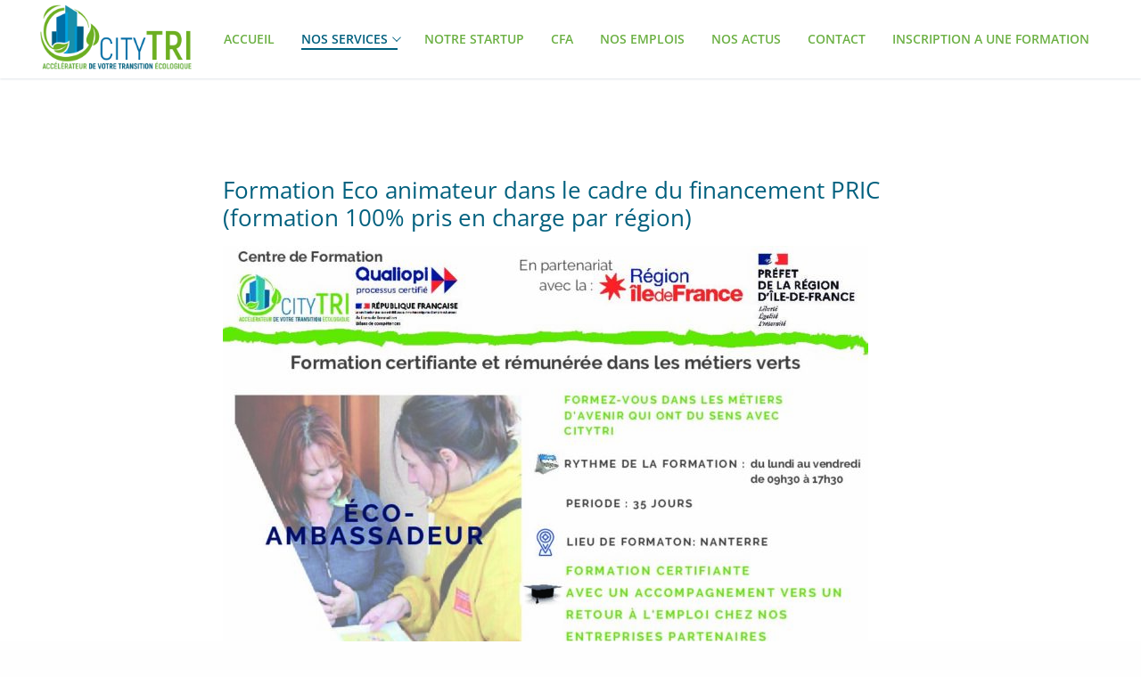

--- FILE ---
content_type: text/html; charset=UTF-8
request_url: https://citytri.fr/nos-formation-actuel/
body_size: 13028
content:
<!doctype html>
<html lang="fr-FR">
<head>
	<meta charset="UTF-8">
	<meta name="viewport" content="width=device-width, initial-scale=1, maximum-scale=10.0, user-scalable=yes">
	<link rel="profile" href="http://gmpg.org/xfn/11">
	<link href="https://fonts.googleapis.com" rel="preconnect" crossorigin><link href="https://fonts.gstatic.com" rel="preconnect" crossorigin><meta name='robots' content='index, follow, max-image-preview:large, max-snippet:-1, max-video-preview:-1' />

	<!-- This site is optimized with the Yoast SEO plugin v24.5 - https://yoast.com/wordpress/plugins/seo/ -->
	<title>Nos Formations Actuelles - CityTRI Startup smart city</title>
	<link rel="canonical" href="https://citytri.fr/nos-formation-actuel/" />
	<meta property="og:locale" content="fr_FR" />
	<meta property="og:type" content="article" />
	<meta property="og:title" content="Nos Formations Actuelles - CityTRI Startup smart city" />
	<meta property="og:description" content="Formation Eco animateur dans le cadre du financement PRIC (formation 100% pris en charge par région) Contacter nous pour nos prochaines sessions de formation :" />
	<meta property="og:url" content="https://citytri.fr/nos-formation-actuel/" />
	<meta property="og:site_name" content="CityTRI Startup smart city" />
	<meta property="article:modified_time" content="2023-07-06T08:37:52+00:00" />
	<meta property="og:image" content="https://citytri.fr/wp-content/uploads/2023/06/Flyer-Formation-Region-lieu-Nanterre-1-pdf-724x1024.jpg" />
	<meta name="twitter:card" content="summary_large_image" />
	<meta name="twitter:label1" content="Durée de lecture estimée" />
	<meta name="twitter:data1" content="1 minute" />
	<script type="application/ld+json" class="yoast-schema-graph">{"@context":"https://schema.org","@graph":[{"@type":"WebPage","@id":"https://citytri.fr/nos-formation-actuel/","url":"https://citytri.fr/nos-formation-actuel/","name":"Nos Formations Actuelles - CityTRI Startup smart city","isPartOf":{"@id":"https://citytri.fr/#website"},"primaryImageOfPage":{"@id":"https://citytri.fr/nos-formation-actuel/#primaryimage"},"image":{"@id":"https://citytri.fr/nos-formation-actuel/#primaryimage"},"thumbnailUrl":"https://citytri.fr/wp-content/uploads/2023/06/Flyer-Formation-Region-lieu-Nanterre-1-pdf-724x1024.jpg","datePublished":"2023-06-19T11:11:42+00:00","dateModified":"2023-07-06T08:37:52+00:00","breadcrumb":{"@id":"https://citytri.fr/nos-formation-actuel/#breadcrumb"},"inLanguage":"fr-FR","potentialAction":[{"@type":"ReadAction","target":["https://citytri.fr/nos-formation-actuel/"]}]},{"@type":"ImageObject","inLanguage":"fr-FR","@id":"https://citytri.fr/nos-formation-actuel/#primaryimage","url":"https://citytri.fr/wp-content/uploads/2023/06/Flyer-Formation-Region-lieu-Nanterre-1-pdf-724x1024.jpg","contentUrl":"https://citytri.fr/wp-content/uploads/2023/06/Flyer-Formation-Region-lieu-Nanterre-1-pdf-724x1024.jpg"},{"@type":"BreadcrumbList","@id":"https://citytri.fr/nos-formation-actuel/#breadcrumb","itemListElement":[{"@type":"ListItem","position":1,"name":"Accueil","item":"https://citytri.fr/"},{"@type":"ListItem","position":2,"name":"Nos Formations Actuelles"}]},{"@type":"WebSite","@id":"https://citytri.fr/#website","url":"https://citytri.fr/","name":"CityTRI Startup smart city","description":"CityTRI : cabinet conseil et formation autour du dévelopement durable","publisher":{"@id":"https://citytri.fr/#organization"},"potentialAction":[{"@type":"SearchAction","target":{"@type":"EntryPoint","urlTemplate":"https://citytri.fr/?s={search_term_string}"},"query-input":{"@type":"PropertyValueSpecification","valueRequired":true,"valueName":"search_term_string"}}],"inLanguage":"fr-FR"},{"@type":"Organization","@id":"https://citytri.fr/#organization","name":"CityTRI Startup smart city","url":"https://citytri.fr/","logo":{"@type":"ImageObject","inLanguage":"fr-FR","@id":"https://citytri.fr/#/schema/logo/image/","url":"https://citytri.fr/wp-content/uploads/2022/08/logo-citytri.png","contentUrl":"https://citytri.fr/wp-content/uploads/2022/08/logo-citytri.png","width":3662,"height":1566,"caption":"CityTRI Startup smart city"},"image":{"@id":"https://citytri.fr/#/schema/logo/image/"},"sameAs":["https://www.linkedin.com/company/citytri/"]}]}</script>
	<!-- / Yoast SEO plugin. -->


<link rel='dns-prefetch' href='//fonts.googleapis.com' />
<link rel='dns-prefetch' href='//cdn.jsdelivr.net' />
<link rel="alternate" type="application/rss+xml" title="CityTRI Startup smart city &raquo; Flux" href="https://citytri.fr/feed/" />
<link rel="alternate" type="application/rss+xml" title="CityTRI Startup smart city &raquo; Flux des commentaires" href="https://citytri.fr/comments/feed/" />
<script type="text/javascript">
/* <![CDATA[ */
window._wpemojiSettings = {"baseUrl":"https:\/\/s.w.org\/images\/core\/emoji\/15.0.3\/72x72\/","ext":".png","svgUrl":"https:\/\/s.w.org\/images\/core\/emoji\/15.0.3\/svg\/","svgExt":".svg","source":{"concatemoji":"https:\/\/citytri.fr\/wp-includes\/js\/wp-emoji-release.min.js?ver=6.5.7"}};
/*! This file is auto-generated */
!function(i,n){var o,s,e;function c(e){try{var t={supportTests:e,timestamp:(new Date).valueOf()};sessionStorage.setItem(o,JSON.stringify(t))}catch(e){}}function p(e,t,n){e.clearRect(0,0,e.canvas.width,e.canvas.height),e.fillText(t,0,0);var t=new Uint32Array(e.getImageData(0,0,e.canvas.width,e.canvas.height).data),r=(e.clearRect(0,0,e.canvas.width,e.canvas.height),e.fillText(n,0,0),new Uint32Array(e.getImageData(0,0,e.canvas.width,e.canvas.height).data));return t.every(function(e,t){return e===r[t]})}function u(e,t,n){switch(t){case"flag":return n(e,"\ud83c\udff3\ufe0f\u200d\u26a7\ufe0f","\ud83c\udff3\ufe0f\u200b\u26a7\ufe0f")?!1:!n(e,"\ud83c\uddfa\ud83c\uddf3","\ud83c\uddfa\u200b\ud83c\uddf3")&&!n(e,"\ud83c\udff4\udb40\udc67\udb40\udc62\udb40\udc65\udb40\udc6e\udb40\udc67\udb40\udc7f","\ud83c\udff4\u200b\udb40\udc67\u200b\udb40\udc62\u200b\udb40\udc65\u200b\udb40\udc6e\u200b\udb40\udc67\u200b\udb40\udc7f");case"emoji":return!n(e,"\ud83d\udc26\u200d\u2b1b","\ud83d\udc26\u200b\u2b1b")}return!1}function f(e,t,n){var r="undefined"!=typeof WorkerGlobalScope&&self instanceof WorkerGlobalScope?new OffscreenCanvas(300,150):i.createElement("canvas"),a=r.getContext("2d",{willReadFrequently:!0}),o=(a.textBaseline="top",a.font="600 32px Arial",{});return e.forEach(function(e){o[e]=t(a,e,n)}),o}function t(e){var t=i.createElement("script");t.src=e,t.defer=!0,i.head.appendChild(t)}"undefined"!=typeof Promise&&(o="wpEmojiSettingsSupports",s=["flag","emoji"],n.supports={everything:!0,everythingExceptFlag:!0},e=new Promise(function(e){i.addEventListener("DOMContentLoaded",e,{once:!0})}),new Promise(function(t){var n=function(){try{var e=JSON.parse(sessionStorage.getItem(o));if("object"==typeof e&&"number"==typeof e.timestamp&&(new Date).valueOf()<e.timestamp+604800&&"object"==typeof e.supportTests)return e.supportTests}catch(e){}return null}();if(!n){if("undefined"!=typeof Worker&&"undefined"!=typeof OffscreenCanvas&&"undefined"!=typeof URL&&URL.createObjectURL&&"undefined"!=typeof Blob)try{var e="postMessage("+f.toString()+"("+[JSON.stringify(s),u.toString(),p.toString()].join(",")+"));",r=new Blob([e],{type:"text/javascript"}),a=new Worker(URL.createObjectURL(r),{name:"wpTestEmojiSupports"});return void(a.onmessage=function(e){c(n=e.data),a.terminate(),t(n)})}catch(e){}c(n=f(s,u,p))}t(n)}).then(function(e){for(var t in e)n.supports[t]=e[t],n.supports.everything=n.supports.everything&&n.supports[t],"flag"!==t&&(n.supports.everythingExceptFlag=n.supports.everythingExceptFlag&&n.supports[t]);n.supports.everythingExceptFlag=n.supports.everythingExceptFlag&&!n.supports.flag,n.DOMReady=!1,n.readyCallback=function(){n.DOMReady=!0}}).then(function(){return e}).then(function(){var e;n.supports.everything||(n.readyCallback(),(e=n.source||{}).concatemoji?t(e.concatemoji):e.wpemoji&&e.twemoji&&(t(e.twemoji),t(e.wpemoji)))}))}((window,document),window._wpemojiSettings);
/* ]]> */
</script>
<link rel='stylesheet' id='customify-font-stylesheet-0-css' href='https://fonts.googleapis.com/css2?family=Open%20Sans:ital,wght@0,300;0,400;0,600;0,700;0,800;1,300;1,400;1,600;1,700;1,800&#038;display=swap' type='text/css' media='all' />
<style id='wp-emoji-styles-inline-css' type='text/css'>

	img.wp-smiley, img.emoji {
		display: inline !important;
		border: none !important;
		box-shadow: none !important;
		height: 1em !important;
		width: 1em !important;
		margin: 0 0.07em !important;
		vertical-align: -0.1em !important;
		background: none !important;
		padding: 0 !important;
	}
</style>
<link rel='stylesheet' id='wp-block-library-css' href='https://citytri.fr/wp-includes/css/dist/block-library/style.min.css?ver=6.5.7' type='text/css' media='all' />
<style id='classic-theme-styles-inline-css' type='text/css'>
/*! This file is auto-generated */
.wp-block-button__link{color:#fff;background-color:#32373c;border-radius:9999px;box-shadow:none;text-decoration:none;padding:calc(.667em + 2px) calc(1.333em + 2px);font-size:1.125em}.wp-block-file__button{background:#32373c;color:#fff;text-decoration:none}
</style>
<style id='global-styles-inline-css' type='text/css'>
body{--wp--preset--color--black: #000000;--wp--preset--color--cyan-bluish-gray: #abb8c3;--wp--preset--color--white: #ffffff;--wp--preset--color--pale-pink: #f78da7;--wp--preset--color--vivid-red: #cf2e2e;--wp--preset--color--luminous-vivid-orange: #ff6900;--wp--preset--color--luminous-vivid-amber: #fcb900;--wp--preset--color--light-green-cyan: #7bdcb5;--wp--preset--color--vivid-green-cyan: #00d084;--wp--preset--color--pale-cyan-blue: #8ed1fc;--wp--preset--color--vivid-cyan-blue: #0693e3;--wp--preset--color--vivid-purple: #9b51e0;--wp--preset--gradient--vivid-cyan-blue-to-vivid-purple: linear-gradient(135deg,rgba(6,147,227,1) 0%,rgb(155,81,224) 100%);--wp--preset--gradient--light-green-cyan-to-vivid-green-cyan: linear-gradient(135deg,rgb(122,220,180) 0%,rgb(0,208,130) 100%);--wp--preset--gradient--luminous-vivid-amber-to-luminous-vivid-orange: linear-gradient(135deg,rgba(252,185,0,1) 0%,rgba(255,105,0,1) 100%);--wp--preset--gradient--luminous-vivid-orange-to-vivid-red: linear-gradient(135deg,rgba(255,105,0,1) 0%,rgb(207,46,46) 100%);--wp--preset--gradient--very-light-gray-to-cyan-bluish-gray: linear-gradient(135deg,rgb(238,238,238) 0%,rgb(169,184,195) 100%);--wp--preset--gradient--cool-to-warm-spectrum: linear-gradient(135deg,rgb(74,234,220) 0%,rgb(151,120,209) 20%,rgb(207,42,186) 40%,rgb(238,44,130) 60%,rgb(251,105,98) 80%,rgb(254,248,76) 100%);--wp--preset--gradient--blush-light-purple: linear-gradient(135deg,rgb(255,206,236) 0%,rgb(152,150,240) 100%);--wp--preset--gradient--blush-bordeaux: linear-gradient(135deg,rgb(254,205,165) 0%,rgb(254,45,45) 50%,rgb(107,0,62) 100%);--wp--preset--gradient--luminous-dusk: linear-gradient(135deg,rgb(255,203,112) 0%,rgb(199,81,192) 50%,rgb(65,88,208) 100%);--wp--preset--gradient--pale-ocean: linear-gradient(135deg,rgb(255,245,203) 0%,rgb(182,227,212) 50%,rgb(51,167,181) 100%);--wp--preset--gradient--electric-grass: linear-gradient(135deg,rgb(202,248,128) 0%,rgb(113,206,126) 100%);--wp--preset--gradient--midnight: linear-gradient(135deg,rgb(2,3,129) 0%,rgb(40,116,252) 100%);--wp--preset--font-size--small: 13px;--wp--preset--font-size--medium: 20px;--wp--preset--font-size--large: 36px;--wp--preset--font-size--x-large: 42px;--wp--preset--spacing--20: 0.44rem;--wp--preset--spacing--30: 0.67rem;--wp--preset--spacing--40: 1rem;--wp--preset--spacing--50: 1.5rem;--wp--preset--spacing--60: 2.25rem;--wp--preset--spacing--70: 3.38rem;--wp--preset--spacing--80: 5.06rem;--wp--preset--shadow--natural: 6px 6px 9px rgba(0, 0, 0, 0.2);--wp--preset--shadow--deep: 12px 12px 50px rgba(0, 0, 0, 0.4);--wp--preset--shadow--sharp: 6px 6px 0px rgba(0, 0, 0, 0.2);--wp--preset--shadow--outlined: 6px 6px 0px -3px rgba(255, 255, 255, 1), 6px 6px rgba(0, 0, 0, 1);--wp--preset--shadow--crisp: 6px 6px 0px rgba(0, 0, 0, 1);}:where(.is-layout-flex){gap: 0.5em;}:where(.is-layout-grid){gap: 0.5em;}body .is-layout-flex{display: flex;}body .is-layout-flex{flex-wrap: wrap;align-items: center;}body .is-layout-flex > *{margin: 0;}body .is-layout-grid{display: grid;}body .is-layout-grid > *{margin: 0;}:where(.wp-block-columns.is-layout-flex){gap: 2em;}:where(.wp-block-columns.is-layout-grid){gap: 2em;}:where(.wp-block-post-template.is-layout-flex){gap: 1.25em;}:where(.wp-block-post-template.is-layout-grid){gap: 1.25em;}.has-black-color{color: var(--wp--preset--color--black) !important;}.has-cyan-bluish-gray-color{color: var(--wp--preset--color--cyan-bluish-gray) !important;}.has-white-color{color: var(--wp--preset--color--white) !important;}.has-pale-pink-color{color: var(--wp--preset--color--pale-pink) !important;}.has-vivid-red-color{color: var(--wp--preset--color--vivid-red) !important;}.has-luminous-vivid-orange-color{color: var(--wp--preset--color--luminous-vivid-orange) !important;}.has-luminous-vivid-amber-color{color: var(--wp--preset--color--luminous-vivid-amber) !important;}.has-light-green-cyan-color{color: var(--wp--preset--color--light-green-cyan) !important;}.has-vivid-green-cyan-color{color: var(--wp--preset--color--vivid-green-cyan) !important;}.has-pale-cyan-blue-color{color: var(--wp--preset--color--pale-cyan-blue) !important;}.has-vivid-cyan-blue-color{color: var(--wp--preset--color--vivid-cyan-blue) !important;}.has-vivid-purple-color{color: var(--wp--preset--color--vivid-purple) !important;}.has-black-background-color{background-color: var(--wp--preset--color--black) !important;}.has-cyan-bluish-gray-background-color{background-color: var(--wp--preset--color--cyan-bluish-gray) !important;}.has-white-background-color{background-color: var(--wp--preset--color--white) !important;}.has-pale-pink-background-color{background-color: var(--wp--preset--color--pale-pink) !important;}.has-vivid-red-background-color{background-color: var(--wp--preset--color--vivid-red) !important;}.has-luminous-vivid-orange-background-color{background-color: var(--wp--preset--color--luminous-vivid-orange) !important;}.has-luminous-vivid-amber-background-color{background-color: var(--wp--preset--color--luminous-vivid-amber) !important;}.has-light-green-cyan-background-color{background-color: var(--wp--preset--color--light-green-cyan) !important;}.has-vivid-green-cyan-background-color{background-color: var(--wp--preset--color--vivid-green-cyan) !important;}.has-pale-cyan-blue-background-color{background-color: var(--wp--preset--color--pale-cyan-blue) !important;}.has-vivid-cyan-blue-background-color{background-color: var(--wp--preset--color--vivid-cyan-blue) !important;}.has-vivid-purple-background-color{background-color: var(--wp--preset--color--vivid-purple) !important;}.has-black-border-color{border-color: var(--wp--preset--color--black) !important;}.has-cyan-bluish-gray-border-color{border-color: var(--wp--preset--color--cyan-bluish-gray) !important;}.has-white-border-color{border-color: var(--wp--preset--color--white) !important;}.has-pale-pink-border-color{border-color: var(--wp--preset--color--pale-pink) !important;}.has-vivid-red-border-color{border-color: var(--wp--preset--color--vivid-red) !important;}.has-luminous-vivid-orange-border-color{border-color: var(--wp--preset--color--luminous-vivid-orange) !important;}.has-luminous-vivid-amber-border-color{border-color: var(--wp--preset--color--luminous-vivid-amber) !important;}.has-light-green-cyan-border-color{border-color: var(--wp--preset--color--light-green-cyan) !important;}.has-vivid-green-cyan-border-color{border-color: var(--wp--preset--color--vivid-green-cyan) !important;}.has-pale-cyan-blue-border-color{border-color: var(--wp--preset--color--pale-cyan-blue) !important;}.has-vivid-cyan-blue-border-color{border-color: var(--wp--preset--color--vivid-cyan-blue) !important;}.has-vivid-purple-border-color{border-color: var(--wp--preset--color--vivid-purple) !important;}.has-vivid-cyan-blue-to-vivid-purple-gradient-background{background: var(--wp--preset--gradient--vivid-cyan-blue-to-vivid-purple) !important;}.has-light-green-cyan-to-vivid-green-cyan-gradient-background{background: var(--wp--preset--gradient--light-green-cyan-to-vivid-green-cyan) !important;}.has-luminous-vivid-amber-to-luminous-vivid-orange-gradient-background{background: var(--wp--preset--gradient--luminous-vivid-amber-to-luminous-vivid-orange) !important;}.has-luminous-vivid-orange-to-vivid-red-gradient-background{background: var(--wp--preset--gradient--luminous-vivid-orange-to-vivid-red) !important;}.has-very-light-gray-to-cyan-bluish-gray-gradient-background{background: var(--wp--preset--gradient--very-light-gray-to-cyan-bluish-gray) !important;}.has-cool-to-warm-spectrum-gradient-background{background: var(--wp--preset--gradient--cool-to-warm-spectrum) !important;}.has-blush-light-purple-gradient-background{background: var(--wp--preset--gradient--blush-light-purple) !important;}.has-blush-bordeaux-gradient-background{background: var(--wp--preset--gradient--blush-bordeaux) !important;}.has-luminous-dusk-gradient-background{background: var(--wp--preset--gradient--luminous-dusk) !important;}.has-pale-ocean-gradient-background{background: var(--wp--preset--gradient--pale-ocean) !important;}.has-electric-grass-gradient-background{background: var(--wp--preset--gradient--electric-grass) !important;}.has-midnight-gradient-background{background: var(--wp--preset--gradient--midnight) !important;}.has-small-font-size{font-size: var(--wp--preset--font-size--small) !important;}.has-medium-font-size{font-size: var(--wp--preset--font-size--medium) !important;}.has-large-font-size{font-size: var(--wp--preset--font-size--large) !important;}.has-x-large-font-size{font-size: var(--wp--preset--font-size--x-large) !important;}
.wp-block-navigation a:where(:not(.wp-element-button)){color: inherit;}
:where(.wp-block-post-template.is-layout-flex){gap: 1.25em;}:where(.wp-block-post-template.is-layout-grid){gap: 1.25em;}
:where(.wp-block-columns.is-layout-flex){gap: 2em;}:where(.wp-block-columns.is-layout-grid){gap: 2em;}
.wp-block-pullquote{font-size: 1.5em;line-height: 1.6;}
</style>
<link rel='stylesheet' id='bootstrap-css' href='https://cdn.jsdelivr.net/npm/bootstrap@5.2.0/dist/css/bootstrap.min.css?ver=5.2.0' type='text/css' media='all' />
<link rel='stylesheet' id='contact-form-7-css' href='https://citytri.fr/wp-content/plugins/contact-form-7/includes/css/styles.css?ver=5.9.8' type='text/css' media='all' />
<link rel='stylesheet' id='h5p-plugin-styles-css' href='https://citytri.fr/wp-content/plugins/h5p/h5p-php-library/styles/h5p.css?ver=1.16.2' type='text/css' media='all' />
<style id='kadence-blocks-global-variables-inline-css' type='text/css'>
:root {--global-kb-font-size-sm:clamp(0.8rem, 0.73rem + 0.217vw, 0.9rem);--global-kb-font-size-md:clamp(1.1rem, 0.995rem + 0.326vw, 1.25rem);--global-kb-font-size-lg:clamp(1.75rem, 1.576rem + 0.543vw, 2rem);--global-kb-font-size-xl:clamp(2.25rem, 1.728rem + 1.63vw, 3rem);--global-kb-font-size-xxl:clamp(2.5rem, 1.456rem + 3.26vw, 4rem);--global-kb-font-size-xxxl:clamp(2.75rem, 0.489rem + 7.065vw, 6rem);}:root {--global-palette1: #3182CE;--global-palette2: #2B6CB0;--global-palette3: #1A202C;--global-palette4: #2D3748;--global-palette5: #4A5568;--global-palette6: #718096;--global-palette7: #EDF2F7;--global-palette8: #F7FAFC;--global-palette9: #ffffff;}
</style>
<link rel='stylesheet' id='font-awesome-css' href='https://citytri.fr/wp-content/themes/customify/assets/fonts/font-awesome/css/font-awesome.min.css?ver=5.0.0' type='text/css' media='all' />
<link rel='stylesheet' id='customify-style-css' href='https://citytri.fr/wp-content/themes/customify/style.min.css?ver=0.4.2' type='text/css' media='all' />
<style id='customify-style-inline-css' type='text/css'>
#blog-posts .entry-readmore a  {color: #6cb044; text-decoration-color: #6cb044;background-color: #ffffff;border-style: solid;border-top-width: 1px;border-right-width: 1px;border-bottom-width: 1px;border-left-width: 1px;border-color: #6cb044;} #blog-posts .entry-readmore a:hover  {color: #ffffff; text-decoration-color: #ffffff;background-color: #6cb044;border-style: solid;border-color: #6cb044;} .header-top .header--row-inner,body:not(.fl-builder-edit) .button,body:not(.fl-builder-edit) button:not(.menu-mobile-toggle, .components-button, .customize-partial-edit-shortcut-button),body:not(.fl-builder-edit) input[type="button"]:not(.ed_button),button.button,input[type="button"]:not(.ed_button, .components-button, .customize-partial-edit-shortcut-button),input[type="reset"]:not(.components-button, .customize-partial-edit-shortcut-button),input[type="submit"]:not(.components-button, .customize-partial-edit-shortcut-button),.pagination .nav-links > *:hover,.pagination .nav-links span,.nav-menu-desktop.style-full-height .primary-menu-ul > li.current-menu-item > a,.nav-menu-desktop.style-full-height .primary-menu-ul > li.current-menu-ancestor > a,.nav-menu-desktop.style-full-height .primary-menu-ul > li > a:hover,.posts-layout .readmore-button:hover{    background-color: #00607e;}.posts-layout .readmore-button {color: #00607e;}.pagination .nav-links > *:hover,.pagination .nav-links span,.entry-single .tags-links a:hover,.entry-single .cat-links a:hover,.posts-layout .readmore-button,.posts-layout .readmore-button:hover{    border-color: #00607e;}.customify-builder-btn{    background-color: #6cb044;}body{    color: #686868;}abbr, acronym {    border-bottom-color: #686868;}a                {                    color: #1e4b75;}a:hover,a:focus,.link-meta:hover, .link-meta a:hover{    color: #111111;}h2 + h3,.comments-area h2 + .comments-title,.h2 + h3,.comments-area .h2 + .comments-title,.page-breadcrumb {    border-top-color: #eaecee;}blockquote,.site-content .widget-area .menu li.current-menu-item > a:before{    border-left-color: #eaecee;}@media screen and (min-width: 64em) {    .comment-list .children li.comment {        border-left-color: #eaecee;    }    .comment-list .children li.comment:after {        background-color: #eaecee;    }}.page-titlebar, .page-breadcrumb,.posts-layout .entry-inner {    border-bottom-color: #eaecee;}.header-search-form .search-field,.entry-content .page-links a,.header-search-modal,.pagination .nav-links > *,.entry-footer .tags-links a, .entry-footer .cat-links a,.search .content-area article,.site-content .widget-area .menu li.current-menu-item > a,.posts-layout .entry-inner,.post-navigation .nav-links,article.comment .comment-meta,.widget-area .widget_pages li a, .widget-area .widget_categories li a, .widget-area .widget_archive li a, .widget-area .widget_meta li a, .widget-area .widget_nav_menu li a, .widget-area .widget_product_categories li a, .widget-area .widget_recent_entries li a, .widget-area .widget_rss li a,.widget-area .widget_recent_comments li{    border-color: #eaecee;}.header-search-modal::before {    border-top-color: #eaecee;    border-left-color: #eaecee;}@media screen and (min-width: 48em) {    .content-sidebar.sidebar_vertical_border .content-area {        border-right-color: #eaecee;    }    .sidebar-content.sidebar_vertical_border .content-area {        border-left-color: #eaecee;    }    .sidebar-sidebar-content.sidebar_vertical_border .sidebar-primary {        border-right-color: #eaecee;    }    .sidebar-sidebar-content.sidebar_vertical_border .sidebar-secondary {        border-right-color: #eaecee;    }    .content-sidebar-sidebar.sidebar_vertical_border .sidebar-primary {        border-left-color: #eaecee;    }    .content-sidebar-sidebar.sidebar_vertical_border .sidebar-secondary {        border-left-color: #eaecee;    }    .sidebar-content-sidebar.sidebar_vertical_border .content-area {        border-left-color: #eaecee;        border-right-color: #eaecee;    }    .sidebar-content-sidebar.sidebar_vertical_border .content-area {        border-left-color: #eaecee;        border-right-color: #eaecee;    }}article.comment .comment-post-author {background: #6d6d6d;}.pagination .nav-links > *,.link-meta,.link-meta a,.color-meta,.entry-single .tags-links:before,.entry-single .cats-links:before{    color: #6d6d6d;}h1, h2, h3, h4, h5, h6 { color: #2b2b2b;}.site-content .widget-title { color: #444444;}#page-cover {background-image: url("https://citytri.fr/wp-content/themes/customify/assets/images/default-cover.jpg");}.header--row:not(.header--transparent).header-main .header--row-inner  {background-color: #ffffff;border-top-left-radius: 0px;border-top-right-radius: 0px;border-bottom-right-radius: 0px;border-bottom-left-radius: 0px;} #header-menu-sidebar-bg  {color: #00607e; text-decoration-color: #00607e;} #header-menu-sidebar-bg .menu li a, #header-menu-sidebar-bg .item--html a, #header-menu-sidebar-bg .cart-item-link, #header-menu-sidebar-bg .nav-toggle-icon  {color: #6cb044; text-decoration-color: #6cb044;} #header-menu-sidebar-bg:before  {background-color: rgba(255,255,255,0.9);} .sub-menu .li-duplicator {display:none !important;}.header-search_icon-item .header-search-modal  {border-style: solid;} .header-search_icon-item .search-field  {border-style: solid;} .dark-mode .header-search_box-item .search-form-fields, .header-search_box-item .search-form-fields  {border-style: solid;} .nav-menu-desktop.style-border-bottom .primary-menu-ul > li:hover > a .link-before:before,                 .nav-menu-desktop.style-border-bottom .primary-menu-ul > li.current-menu-item > a .link-before:before,                 .nav-menu-desktop.style-border-bottom .primary-menu-ul > li.current-menu-ancestor > a .link-before:before,                .nav-menu-desktop.style-border-top .primary-menu-ul > li:hover > a .link-before:before,                .nav-menu-desktop.style-border-top .primary-menu-ul > li.current-menu-item > a .link-before:before,                 .nav-menu-desktop.style-border-top .primary-menu-ul > li.current-menu-ancestor > a .link-before:before                { background-color: #00607e; }.builder-item--primary-menu .nav-icon-angle { width: 7px; height: 7px; }.builder-item--primary-menu .nav-menu-desktop .primary-menu-ul > li > a  {color: #6cb044; text-decoration-color: #6cb044;} .header--row:not(.header--transparent) .builder-item--primary-menu .nav-menu-desktop .primary-menu-ul > li > a:hover, .header--row:not(.header--transparent) .builder-item--primary-menu .nav-menu-desktop .primary-menu-ul > li.current-menu-item > a, .header--row:not(.header--transparent) .builder-item--primary-menu .nav-menu-desktop .primary-menu-ul > li.current-menu-ancestor > a, .header--row:not(.header--transparent) .builder-item--primary-menu .nav-menu-desktop .primary-menu-ul > li.current-menu-parent > a  {color: #00607e; text-decoration-color: #00607e;} #cb-row--footer-bottom .footer--row-inner {background-color: #72af37}.builder-item--footer_copyright, .builder-item--footer_copyright p {font-weight: bold;font-size: 15px;}body  {background-color: #fefefe;} .site-content .content-area  {background-color: #FFFFFF;} /* CSS for desktop */#page-cover .page-cover-inner {min-height: 300px;}.header--row.header-bottom .customify-grid, .header--row.header-bottom .style-full-height .primary-menu-ul > li > a {min-height: 0px;}.header-menu-sidebar-inner {text-align: left;}.site-header .site-branding img { max-width: 170px; } .site-header .cb-row--mobile .site-branding img { width: 170px; }.header--row .builder-item--logo, .builder-item.builder-item--group .item--inner.builder-item--logo {margin-top: 5px;margin-right: 5px;margin-bottom: 10px;margin-left: 5px;}.header--row .builder-first--nav-icon {text-align: right;}.header-search_icon-item .search-submit {margin-left: -40px;}.header-search_box-item .search-submit{margin-left: -40px;} .header-search_box-item .woo_bootster_search .search-submit{margin-left: -40px;} .header-search_box-item .header-search-form button.search-submit{margin-left:-40px;}.header--row .builder-item--primary-menu, .builder-item.builder-item--group .item--inner.builder-item--primary-menu {margin-right: 5px;}.header--row .builder-first--primary-menu {text-align: right;}.footer--row .builder-item--footer-1, .builder-item.builder-item--group .item--inner.builder-item--footer-1 {margin-top: -48px;margin-right: 0px;margin-bottom: 0px;margin-left: 0px;}.footer--row .builder-item--footer-2, .builder-item.builder-item--group .item--inner.builder-item--footer-2 {margin-top: -31px;margin-right: 0px;margin-left: -96px;}.footer--row .builder-item--footer_copyright, .builder-item.builder-item--group .item--inner.builder-item--footer_copyright {margin-top: 3px;margin-right: 3px;margin-bottom: 3px;margin-left: 2px;}.footer-social-icons.customify-builder-social-icons li a { font-size: 18px; }.footer-social-icons.customify-builder-social-icons li {margin-left: 6px; margin-right: 6px;}.footer--row .builder-item--footer-social-icons, .builder-item.builder-item--group .item--inner.builder-item--footer-social-icons {margin-left: -51px;}/* CSS for tablet */@media screen and (max-width: 1024px) { #page-cover .page-cover-inner {min-height: 250px;}.header--row .builder-first--nav-icon {text-align: right;}.header-search_icon-item .search-submit {margin-left: -40px;}.header-search_box-item .search-submit{margin-left: -40px;} .header-search_box-item .woo_bootster_search .search-submit{margin-left: -40px;} .header-search_box-item .header-search-form button.search-submit{margin-left:-40px;} }/* CSS for mobile */@media screen and (max-width: 568px) { #page-cover .page-cover-inner {min-height: 200px;}.header--row.header-top .customify-grid, .header--row.header-top .style-full-height .primary-menu-ul > li > a {min-height: 33px;}.header-menu-sidebar-inner {text-align: left;}.site-header .site-branding img { max-width: 120px; } .site-header .cb-row--mobile .site-branding img { width: 120px; }.header--row .builder-first--nav-icon {text-align: right;}.header-search_icon-item .search-submit {margin-left: -40px;}.header-search_box-item .search-submit{margin-left: -40px;} .header-search_box-item .woo_bootster_search .search-submit{margin-left: -40px;} .header-search_box-item .header-search-form button.search-submit{margin-left:-40px;}.header-social-icons.customify-builder-social-icons li a { font-size: 15px; } }
</style>
<link rel="https://api.w.org/" href="https://citytri.fr/wp-json/" /><link rel="alternate" type="application/json" href="https://citytri.fr/wp-json/wp/v2/pages/4306" /><link rel="EditURI" type="application/rsd+xml" title="RSD" href="https://citytri.fr/xmlrpc.php?rsd" />
<meta name="generator" content="WordPress 6.5.7" />
<link rel='shortlink' href='https://citytri.fr/?p=4306' />
<link rel="alternate" type="application/json+oembed" href="https://citytri.fr/wp-json/oembed/1.0/embed?url=https%3A%2F%2Fcitytri.fr%2Fnos-formation-actuel%2F" />
<link rel="alternate" type="text/xml+oembed" href="https://citytri.fr/wp-json/oembed/1.0/embed?url=https%3A%2F%2Fcitytri.fr%2Fnos-formation-actuel%2F&#038;format=xml" />
<!-- HFCM by 99 Robots - Snippet # 2: Pixel Facebook Citytri -->
<!-- Meta Pixel Code -->
<script>
!function(f,b,e,v,n,t,s)
{if(f.fbq)return;n=f.fbq=function(){n.callMethod?
n.callMethod.apply(n,arguments):n.queue.push(arguments)};
if(!f._fbq)f._fbq=n;n.push=n;n.loaded=!0;n.version='2.0';
n.queue=[];t=b.createElement(e);t.async=!0;
t.src=v;s=b.getElementsByTagName(e)[0];
s.parentNode.insertBefore(t,s)}(window, document,'script',
'https://connect.facebook.net/en_US/fbevents.js');
fbq('init', '1283867736350933');
fbq('track', 'PageView');
</script>
<noscript><img height="1" width="1" style="display:none"
src="https://www.facebook.com/tr?id=1283867736350933&ev=PageView&noscript=1"
/></noscript>
<!-- End Meta Pixel Code -->
<!-- /end HFCM by 99 Robots -->
<!-- Analytics by WP Statistics - https://wp-statistics.com -->


<!-- This site is optimized with the Simple SEO plugin v2.0.33 - https://wordpress.org/plugins/cds-simple-seo/ -->
<meta property="og:site_name" content="CityTRI Startup smart city" />
<meta property="og:url" content="https://citytri.fr/nos-formation-actuel/" />
<meta property="og:type" content="website" />
<meta property="og:title" content="Nos Formations Actuelle" />
<meta name="twitter:title" content="Nos Formations Actuelle" />
<link rel="canonical" href="https://citytri.fr/nos-formation-actuel/" />
<!-- / Simple SEO plugin. -->

<link rel="icon" href="https://citytri.fr/wp-content/uploads/2022/08/cropped-logo-citytri-32x32.png" sizes="32x32" />
<link rel="icon" href="https://citytri.fr/wp-content/uploads/2022/08/cropped-logo-citytri-192x192.png" sizes="192x192" />
<link rel="apple-touch-icon" href="https://citytri.fr/wp-content/uploads/2022/08/cropped-logo-citytri-180x180.png" />
<meta name="msapplication-TileImage" content="https://citytri.fr/wp-content/uploads/2022/08/cropped-logo-citytri-270x270.png" />
			<style id="customify_output_style">
				a, .entry-meta a { color: #6cb044; }
.site-title a, h1, h2, h3, h4, h5, h6,
 h1 a, h2 a, h3 a, h4 a, h5 a, h6 a,
 .widget-title,
 a:hover, .entry-meta a:hover { color: #00607e; }
body { color: #666666; }
body, .site { background: #fefefe; }

@media screen and (min-width: 1000px) { 

	.site-title { font-size: 24px; }

	.site-content { padding: 18px; }

}
			</style>
			<style id="customify_fonts_output">
	
.site-title a, h1, h2, h3, h4, h5, h6, h1 a, h2 a, h3 a, h4 a, h5 a, h6 a, .widget-title {
font-family: "Open Sans";
}


html body {
font-family: "Open Sans";
}

</style>
					<style type="text/css" id="wp-custom-css">
			:root {
	--vw: .99vw;	
}

#main {
	min-height: calc(100vh - 268px);
}

#page-breadcrumb {
	display: none;
}

.logo-svg {
	height: 100px;
	width: 100px;
	border: 2px solid #6CB044;
	border-radius:50%;
	margin: 0 auto 20px;
	padding: 20px;
	background: white;
}

.logo-svg svg {
	width: 100%;
	height: 100%;
}

.separateur-orange {
	padding: 0;
	margin: 30px auto 40px;
	height: 4px;
  width: 100px;
  opacity: 1;
  background: #FB7813;
  color: #FFFFFF00;
	border-radius: 16px;
}

.separateur-orange:before {
	content: '';
  height: 6px;
  width: 6px;
  display: block;
  background: #FB7813;
  position: relative;
  left: -30px;
  border-radius: 50%;
  box-shadow: 10px 0 0 0 #FB7813, 20px 0 0 0 #FB7813;
}

button {
	min-height: 1px !important;
}

.entry-title.entry--item {
	color: #00607E;
}

blockquote p {
	margin-bottom: 20px !important;
}

blockquote cite {
	font-weight: bold;
	color: #00607E !important;
}

.b-vert {
	display: flex;
	align-items: center;
  justify-content: flex-start;
}

.b-vert a {
	margin: 0 auto;
	padding: 5px 15px;
	color: #6CB044;
  border: 2px solid #6CB044;
  border-radius: 4px;
  text-decoration: none;
}

.b-vert a:hover {
	padding: 5px 15px;
  color: white;
  background: #6CB044;
  border: 2px solid white;
  border-radius: 4px;
}

.wp-block-spacer {
	height: 50px !important;
}

.wp-embed-aspect-16-9.wp-has-aspect-ratio {
	margin: 20px;
}		</style>
		</head>

<body class="page-template-default page page-id-4306 wp-custom-logo content main-layout-content sidebar_vertical_border site-full-width menu_sidebar_slide_right">
<div id="page" class="site box-shadow">
	<a class="skip-link screen-reader-text" href="#site-content">Aller au contenu</a>
	<a class="close is-size-medium  close-panel close-sidebar-panel" href="#">
        <span class="hamburger hamburger--squeeze is-active">
            <span class="hamburger-box">
              <span class="hamburger-inner"><span class="screen-reader-text">Menu</span></span>
            </span>
        </span>
        <span class="screen-reader-text">Fermer</span>
        </a><header id="masthead" class="site-header header-v2"><div id="masthead-inner" class="site-header-inner">							<div  class="header-main header--row layout-full-contained"  id="cb-row--header-main"  data-row-id="main"  data-show-on="desktop mobile">
								<div class="header--row-inner header-main-inner light-mode">
									<div class="customify-container">
										<div class="customify-grid  cb-row--desktop hide-on-mobile hide-on-tablet customify-grid-middle"><div class="row-v2 row-v2-main no-center"><div class="col-v2 col-v2-left"><div class="item--inner builder-item--logo" data-section="title_tagline" data-item-id="logo" >		<div class="site-branding logo-top">
						<a href="https://citytri.fr/" class="logo-link" rel="home" itemprop="url">
				<img class="site-img-logo" src="https://citytri.fr/wp-content/uploads/2022/08/logo-citytri.png" alt="CityTRI Startup smart city">
							</a>
					</div><!-- .site-branding -->
		</div></div><div class="col-v2 col-v2-right"><div class="item--inner builder-item--primary-menu has_menu" data-section="header_menu_primary" data-item-id="primary-menu" ><nav  id="site-navigation-main-desktop" class="site-navigation primary-menu primary-menu-main nav-menu-desktop primary-menu-desktop style-border-bottom"><ul id="menu-menu-principal" class="primary-menu-ul menu nav-menu"><li id="menu-item--main-desktop-27" class="menu-item menu-item-type-post_type menu-item-object-page menu-item-home menu-item-27"><a href="https://citytri.fr/"><span class="link-before">Accueil</span></a></li>
<li id="menu-item--main-desktop-2066" class="menu-item menu-item-type-custom menu-item-object-custom current-menu-ancestor current-menu-parent menu-item-has-children menu-item-2066"><a href="#"><span class="link-before">Nos services<span class="nav-icon-angle">&nbsp;</span></span></a>
<ul class="sub-menu sub-lv-0">
	<li id="menu-item--main-desktop-166" class="menu-item menu-item-type-post_type menu-item-object-page menu-item-166"><a href="https://citytri.fr/formations/"><span class="link-before">Formations</span></a></li>
	<li id="menu-item--main-desktop-167" class="menu-item menu-item-type-post_type menu-item-object-page menu-item-167"><a href="https://citytri.fr/smart-city/"><span class="link-before">SmartCity</span></a></li>
	<li id="menu-item--main-desktop-168" class="menu-item menu-item-type-post_type menu-item-object-page menu-item-168"><a href="https://citytri.fr/animations-sensibilisations-dechets/"><span class="link-before">Animations et Sensibilisations</span></a></li>
	<li id="menu-item--main-desktop-2291" class="menu-item menu-item-type-post_type menu-item-object-page menu-item-2291"><a href="https://citytri.fr/game-of-tri/"><span class="link-before">Hello Tri</span></a></li>
	<li id="menu-item--main-desktop-165" class="menu-item menu-item-type-post_type menu-item-object-page menu-item-165"><a href="https://citytri.fr/label-envol/"><span class="link-before">Label «EnVol»</span></a></li>
	<li id="menu-item--main-desktop-4313" class="menu-item menu-item-type-post_type menu-item-object-page current-menu-item page_item page-item-4306 current_page_item menu-item-4313"><a href="https://citytri.fr/nos-formation-actuel/" aria-current="page"><span class="link-before">Nos Formations Actuelles</span></a></li>
</ul>
</li>
<li id="menu-item--main-desktop-31" class="menu-item menu-item-type-post_type menu-item-object-page menu-item-31"><a href="https://citytri.fr/presentation/"><span class="link-before">Notre startup</span></a></li>
<li id="menu-item--main-desktop-4545" class="menu-item menu-item-type-post_type menu-item-object-page menu-item-4545"><a href="https://citytri.fr/cfa/"><span class="link-before">CFA</span></a></li>
<li id="menu-item--main-desktop-1619" class="menu-item menu-item-type-post_type menu-item-object-page menu-item-1619"><a href="https://citytri.fr/nos-offres-emploie/"><span class="link-before">Nos emplois</span></a></li>
<li id="menu-item--main-desktop-144" class="menu-item menu-item-type-post_type menu-item-object-page menu-item-144"><a href="https://citytri.fr/nos-actualites/"><span class="link-before">Nos actus</span></a></li>
<li id="menu-item--main-desktop-2998" class="menu-item menu-item-type-post_type menu-item-object-page menu-item-2998"><a href="https://citytri.fr/contact/"><span class="link-before">Contact</span></a></li>
<li id="menu-item--main-desktop-4328" class="menu-item menu-item-type-post_type menu-item-object-page menu-item-4328"><a href="https://citytri.fr/inscription/"><span class="link-before">Inscription a une Formation</span></a></li>
</ul></nav></div></div></div></div><div class="cb-row--mobile hide-on-desktop customify-grid customify-grid-middle"><div class="row-v2 row-v2-main no-center"><div class="col-v2 col-v2-left"><div class="item--inner builder-item--logo" data-section="title_tagline" data-item-id="logo" >		<div class="site-branding logo-top">
						<a href="https://citytri.fr/" class="logo-link" rel="home" itemprop="url">
				<img class="site-img-logo" src="https://citytri.fr/wp-content/uploads/2022/08/logo-citytri.png" alt="CityTRI Startup smart city">
							</a>
					</div><!-- .site-branding -->
		</div></div><div class="col-v2 col-v2-right"><div class="item--inner builder-item--nav-icon" data-section="header_menu_icon" data-item-id="nav-icon" >		<button type="button" class="menu-mobile-toggle item-button is-size-desktop-medium is-size-tablet-medium is-size-mobile-medium">
			<span class="hamburger hamburger--squeeze">
				<span class="hamburger-box">
					<span class="hamburger-inner"></span>
				</span>
			</span>
			<span class="nav-icon--label hide-on-tablet hide-on-mobile">Menu</span></button>
		</div></div></div></div>									</div>
								</div>
							</div>
							<div id="header-menu-sidebar" class="header-menu-sidebar menu-sidebar-panel light-mode"><div id="header-menu-sidebar-bg" class="header-menu-sidebar-bg"><div id="header-menu-sidebar-inner" class="header-menu-sidebar-inner"><div class="builder-item-sidebar mobile-item--html"><div class="item--inner" data-item-id="html" data-section="header_html"><div class="builder-header-html-item item--html"><p>Bienvenue sur le site de CityTRI.</p>
</div></div></div><div class="builder-item-sidebar mobile-item--primary-menu mobile-item--menu "><div class="item--inner" data-item-id="primary-menu" data-section="header_menu_primary"><nav  id="site-navigation-sidebar-mobile" class="site-navigation primary-menu primary-menu-sidebar nav-menu-mobile primary-menu-mobile style-border-bottom"><ul id="menu-menu-principal" class="primary-menu-ul menu nav-menu"><li id="menu-item--sidebar-mobile-27" class="menu-item menu-item-type-post_type menu-item-object-page menu-item-home menu-item-27"><a href="https://citytri.fr/"><span class="link-before">Accueil</span></a></li>
<li id="menu-item--sidebar-mobile-2066" class="menu-item menu-item-type-custom menu-item-object-custom current-menu-ancestor current-menu-parent menu-item-has-children menu-item-2066"><a href="#"><span class="link-before">Nos services<span class="nav-icon-angle">&nbsp;</span></span></a>
<ul class="sub-menu sub-lv-0">
	<li id="menu-item--sidebar-mobile-166" class="menu-item menu-item-type-post_type menu-item-object-page menu-item-166"><a href="https://citytri.fr/formations/"><span class="link-before">Formations</span></a></li>
	<li id="menu-item--sidebar-mobile-167" class="menu-item menu-item-type-post_type menu-item-object-page menu-item-167"><a href="https://citytri.fr/smart-city/"><span class="link-before">SmartCity</span></a></li>
	<li id="menu-item--sidebar-mobile-168" class="menu-item menu-item-type-post_type menu-item-object-page menu-item-168"><a href="https://citytri.fr/animations-sensibilisations-dechets/"><span class="link-before">Animations et Sensibilisations</span></a></li>
	<li id="menu-item--sidebar-mobile-2291" class="menu-item menu-item-type-post_type menu-item-object-page menu-item-2291"><a href="https://citytri.fr/game-of-tri/"><span class="link-before">Hello Tri</span></a></li>
	<li id="menu-item--sidebar-mobile-165" class="menu-item menu-item-type-post_type menu-item-object-page menu-item-165"><a href="https://citytri.fr/label-envol/"><span class="link-before">Label «EnVol»</span></a></li>
	<li id="menu-item--sidebar-mobile-4313" class="menu-item menu-item-type-post_type menu-item-object-page current-menu-item page_item page-item-4306 current_page_item menu-item-4313"><a href="https://citytri.fr/nos-formation-actuel/" aria-current="page"><span class="link-before">Nos Formations Actuelles</span></a></li>
</ul>
</li>
<li id="menu-item--sidebar-mobile-31" class="menu-item menu-item-type-post_type menu-item-object-page menu-item-31"><a href="https://citytri.fr/presentation/"><span class="link-before">Notre startup</span></a></li>
<li id="menu-item--sidebar-mobile-4545" class="menu-item menu-item-type-post_type menu-item-object-page menu-item-4545"><a href="https://citytri.fr/cfa/"><span class="link-before">CFA</span></a></li>
<li id="menu-item--sidebar-mobile-1619" class="menu-item menu-item-type-post_type menu-item-object-page menu-item-1619"><a href="https://citytri.fr/nos-offres-emploie/"><span class="link-before">Nos emplois</span></a></li>
<li id="menu-item--sidebar-mobile-144" class="menu-item menu-item-type-post_type menu-item-object-page menu-item-144"><a href="https://citytri.fr/nos-actualites/"><span class="link-before">Nos actus</span></a></li>
<li id="menu-item--sidebar-mobile-2998" class="menu-item menu-item-type-post_type menu-item-object-page menu-item-2998"><a href="https://citytri.fr/contact/"><span class="link-before">Contact</span></a></li>
<li id="menu-item--sidebar-mobile-4328" class="menu-item menu-item-type-post_type menu-item-object-page menu-item-4328"><a href="https://citytri.fr/inscription/"><span class="link-before">Inscription a une Formation</span></a></li>
</ul></nav></div></div><div class="builder-item-sidebar mobile-item--social-icons"><div class="item--inner" data-item-id="social-icons" data-section="header_social_icons"><ul class="header-social-icons customify-builder-social-icons color-default"><li><a class="social-icon-facebook shape-circle" rel="nofollow noopener" target="_blank" href="#" aria-label="Facebook"><i class="social-icon fa fa-facebook" title="Facebook"></i></a></li><li><a class="social-icon-linkedin shape-circle" rel="nofollow noopener" target="_blank" href="#" aria-label="LinkedIn "><i class="social-icon fa fa-linkedin" title="LinkedIn "></i></a></li></ul></div></div></div></div></div></div></header>			<div id="page-breadcrumb" class="page-header--item page-breadcrumb breadcrumb--below_titlebar  text-uppercase text-xsmall link-meta">
				<div class="page-breadcrumb-inner customify-container">
					<ul class="page-breadcrumb-list">
						<span><li><span><a href="https://citytri.fr/">Accueil</a></span></li>  <li><span class="breadcrumb_last" aria-current="page">Nos Formations Actuelles</span></li></span>					</ul>
				</div>
			</div>
				<div id="site-content" class="site-content">
		<div class="customify-container">
			<div class="customify-grid">
				<main id="main" class="content-area customify-col-12">
						<div class="content-inner">
		<article id="post-4306" class="post-4306 page type-page status-publish hentry">
	
	<div class="entry-content">
		
<div style="height:17px" aria-hidden="true" class="wp-block-spacer"></div>



<div class="wp-block-columns is-layout-flex wp-container-core-columns-is-layout-1 wp-block-columns-is-layout-flex">
<div class="wp-block-column is-layout-flow wp-block-column-is-layout-flow" style="flex-basis:200px"></div>



<div class="wp-block-column is-layout-flow wp-block-column-is-layout-flow">
<h3 class="wp-block-heading">Formation Eco animateur dans le cadre du financement PRIC (formation 100% pris en charge par région)</h3>



<figure class="wp-block-image size-large"><img fetchpriority="high" decoding="async" width="724" height="1024" src="https://citytri.fr/wp-content/uploads/2023/06/Flyer-Formation-Region-lieu-Nanterre-1-pdf-724x1024.jpg" alt="" class="wp-image-4315"/></figure>



<h4 class="wp-block-heading">Contacter nous pour nos prochaines sessions de formation :</h4>



<ul>
<li>Juin 2023</li>



<li>Septembre 2023</li>



<li>Janvier2024</li>
</ul>



<div class="wp-block-buttons is-content-justification-center is-layout-flex wp-container-core-buttons-is-layout-1 wp-block-buttons-is-layout-flex">
<div class="wp-block-button is-style-outline"><a class="wp-block-button__link wp-element-button" href="https://citytri.fr/inscription/">Inscrivez Vous</a></div>
</div>
</div>



<div class="wp-block-column is-layout-flow wp-block-column-is-layout-flow" style="flex-basis:200px"></div>
</div>



<div class="wp-block-group"><div class="wp-block-group__inner-container is-layout-constrained wp-block-group-is-layout-constrained"></div></div>
	</div><!-- .entry-content -->

</article><!-- #post-4306 -->
	</div><!-- #.content-inner -->
              			</main><!-- #main -->
					</div><!-- #.customify-grid -->
	</div><!-- #.customify-container -->
</div><!-- #content -->
<footer class="site-footer" id="site-footer">							<div  class="footer-bottom footer--row layout-full-contained"  id="cb-row--footer-bottom"  data-row-id="bottom"  data-show-on="desktop">
								<div class="footer--row-inner footer-bottom-inner dark-mode">
									<div class="customify-container">
										<div class="customify-grid  customify-grid-top"><div class="customify-col-3_md-3_sm-6_xs-12 builder-item builder-first--footer-6" data-push-left="off-1 _sm-0"><div class="item--inner builder-item--footer-6" data-section="sidebar-widgets-footer-6" data-item-id="footer-6" ><div class="widget-area"><section id="block-10" class="widget widget_block"><a href="https://citytri.fr/wp-content/uploads/2025/12/Certificat-QUALIOPI-CITYTRI-2025-10-29.pdf" target="_blank" class="citytri-pdf" rel="noopener">
Certificat qualiopi 
</a></section></div></div></div><div class="customify-col-4_md-4_sm-6_xs-12 builder-item builder-first--footer_copyright" data-push-left="_sm-0"><div class="item--inner builder-item--footer_copyright" data-section="footer_copyright" data-item-id="footer_copyright" ><div class="builder-footer-copyright-item footer-copyright"><p style="text-align:center;height:10px">&copy; CityTRI 2018-2025</p>
<p></p>
<p style="text-align:center;height:35px">65 rue de la Croix 92000 Nanterre</p>
<p style="text-align:center;height:20px"><a href="https://citytri.fr/mentions-legales/">Mentions légales</a></p>
</div></div></div><div class="customify-col-3_md-3_sm-6_xs-12 builder-item builder-first--footer-social-icons" data-push-left="off-1 _sm-0"><div class="item--inner builder-item--footer-social-icons" data-section="footer_social_icons" data-item-id="footer-social-icons" ><ul class="footer-social-icons customify-builder-social-icons color-default"><li><a class="social-icon-facebook shape-circle" rel="nofollow noopener" target="_blank" href="https://www.facebook.com/secondeviedesdechets/" aria-label="Facebook"><i class="social-icon fa fa-facebook" title="Facebook"></i></a></li><li><a class="social-icon-instagram shape-circle" rel="nofollow noopener" target="_blank" href="https://www.instagram.com/citytri_/?hl=fr" aria-label="Instagram"><i class="social-icon fa fa-instagram" title="Instagram"></i></a></li><li><a class="social-icon-linkedin-square shape-circle" rel="nofollow noopener" target="_blank" href="https://www.linkedin.com/company/citytri/?originalSubdomain=fr" aria-label="LinkedIn"><i class="social-icon fa fa-linkedin-square" title="LinkedIn"></i></a></li></ul></div></div></div>									</div>
								</div>
							</div>
							</footer></div><!-- #page -->

					<script>
						let customifyTriggerFontsLoadedEvents = function() {
							// Trigger the 'wf-active' event, just like Web Font Loader would do.
							window.dispatchEvent(new Event('wf-active'));
							// Add the 'wf-active' class on the html element, just like Web Font Loader would do.
							document.getElementsByTagName('html')[0].classList.add('wf-active');
						}

						// Try to use the modern FontFaceSet browser APIs.
						if ( typeof document.fonts !== 'undefined' && typeof document.fonts.ready !== 'undefined' ) {
							document.fonts.ready.then(customifyTriggerFontsLoadedEvents);
						} else {
							// Fallback to just waiting a little bit and then triggering the events for older browsers.
							window.addEventListener('load', function() {
								setTimeout( customifyTriggerFontsLoadedEvents, 300 );
							});
						}
					</script>
					<style>body div .wpcf7-form .fit-the-fullspace{position:absolute;margin-left:-999em;}</style><style id='core-block-supports-inline-css' type='text/css'>
.wp-container-core-buttons-is-layout-1.wp-container-core-buttons-is-layout-1{justify-content:center;}.wp-container-core-columns-is-layout-1.wp-container-core-columns-is-layout-1{flex-wrap:nowrap;}
</style>
<script type="text/javascript" src="https://citytri.fr/wp-includes/js/dist/vendor/wp-polyfill-inert.min.js?ver=3.1.2" id="wp-polyfill-inert-js"></script>
<script type="text/javascript" src="https://citytri.fr/wp-includes/js/dist/vendor/regenerator-runtime.min.js?ver=0.14.0" id="regenerator-runtime-js"></script>
<script type="text/javascript" src="https://citytri.fr/wp-includes/js/dist/vendor/wp-polyfill.min.js?ver=3.15.0" id="wp-polyfill-js"></script>
<script type="text/javascript" src="https://citytri.fr/wp-includes/js/dist/hooks.min.js?ver=2810c76e705dd1a53b18" id="wp-hooks-js"></script>
<script type="text/javascript" src="https://citytri.fr/wp-includes/js/dist/i18n.min.js?ver=5e580eb46a90c2b997e6" id="wp-i18n-js"></script>
<script type="text/javascript" id="wp-i18n-js-after">
/* <![CDATA[ */
wp.i18n.setLocaleData( { 'text direction\u0004ltr': [ 'ltr' ] } );
/* ]]> */
</script>
<script type="text/javascript" src="https://citytri.fr/wp-content/plugins/contact-form-7/includes/swv/js/index.js?ver=5.9.8" id="swv-js"></script>
<script type="text/javascript" id="contact-form-7-js-extra">
/* <![CDATA[ */
var wpcf7 = {"api":{"root":"https:\/\/citytri.fr\/wp-json\/","namespace":"contact-form-7\/v1"},"cached":"1"};
/* ]]> */
</script>
<script type="text/javascript" id="contact-form-7-js-translations">
/* <![CDATA[ */
( function( domain, translations ) {
	var localeData = translations.locale_data[ domain ] || translations.locale_data.messages;
	localeData[""].domain = domain;
	wp.i18n.setLocaleData( localeData, domain );
} )( "contact-form-7", {"translation-revision-date":"2024-10-17 17:27:10+0000","generator":"GlotPress\/4.0.1","domain":"messages","locale_data":{"messages":{"":{"domain":"messages","plural-forms":"nplurals=2; plural=n > 1;","lang":"fr"},"This contact form is placed in the wrong place.":["Ce formulaire de contact est plac\u00e9 dans un mauvais endroit."],"Error:":["Erreur\u00a0:"]}},"comment":{"reference":"includes\/js\/index.js"}} );
/* ]]> */
</script>
<script type="text/javascript" src="https://citytri.fr/wp-content/plugins/contact-form-7/includes/js/index.js?ver=5.9.8" id="contact-form-7-js"></script>
<script type="text/javascript" id="wp-statistics-tracker-js-extra">
/* <![CDATA[ */
var WP_Statistics_Tracker_Object = {"requestUrl":"https:\/\/citytri.fr\/wp-json\/wp-statistics\/v2","ajaxUrl":"https:\/\/citytri.fr\/wp-admin\/admin-ajax.php","hitParams":{"wp_statistics_hit":1,"source_type":"page","source_id":4306,"search_query":"","signature":"a8546855e2fc281c8f5e06addd178cd3","endpoint":"hit"},"onlineParams":{"wp_statistics_hit":1,"source_type":"page","source_id":4306,"search_query":"","signature":"a8546855e2fc281c8f5e06addd178cd3","endpoint":"online"},"option":{"userOnline":"1","dntEnabled":false,"bypassAdBlockers":false,"consentIntegration":{"name":null,"status":[]},"isPreview":false,"trackAnonymously":false,"isWpConsentApiActive":false,"consentLevel":"functional"},"jsCheckTime":"60000","isLegacyEventLoaded":"","customEventAjaxUrl":"https:\/\/citytri.fr\/wp-admin\/admin-ajax.php?action=wp_statistics_custom_event&nonce=207dd34704"};
/* ]]> */
</script>
<script type="text/javascript" src="https://citytri.fr/wp-content/plugins/wp-statistics/assets/js/tracker.js?ver=14.15.6" id="wp-statistics-tracker-js"></script>
<script type="text/javascript" id="customify-themejs-js-extra">
/* <![CDATA[ */
var Customify_JS = {"is_rtl":"","css_media_queries":{"all":"%s","desktop":"%s","tablet":"@media screen and (max-width: 1024px) { %s }","mobile":"@media screen and (max-width: 568px) { %s }"},"sidebar_menu_no_duplicator":"1"};
/* ]]> */
</script>
<script type="text/javascript" src="https://citytri.fr/wp-content/themes/customify/assets/js/theme.min.js?ver=0.4.2" id="customify-themejs-js"></script>
<script type="text/javascript" id="cf7-antispam-js-extra">
/* <![CDATA[ */
var cf7a_settings = {"prefix":"_cf7a_","disableReload":"1","version":"bhpseCuVti0eNr0poBbHPw=="};
/* ]]> */
</script>
<script type="text/javascript" src="https://citytri.fr/wp-content/plugins/cf7-antispam/includes/dist/script.js?ver=269fbb9de6b1349e0e67" id="cf7-antispam-js"></script>

</body>
</html>

<!-- Cached by WP-Optimize (gzip) - https://teamupdraft.com/wp-optimize/ - Last modified: 30 January 2026 19 h 23 min (Europe/Paris UTC:2) -->
